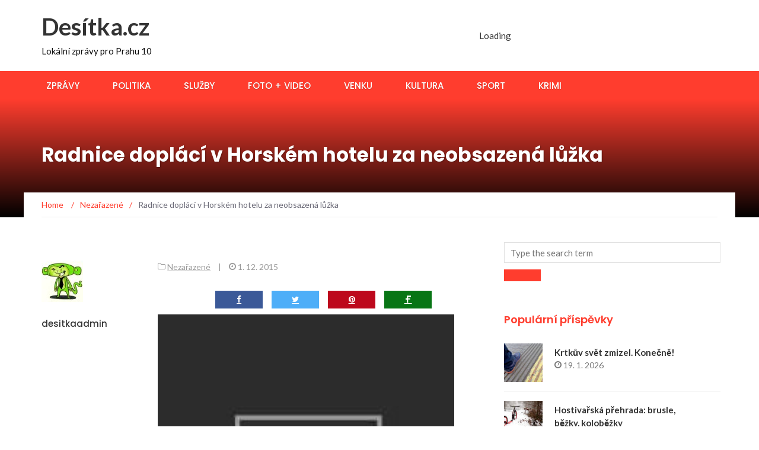

--- FILE ---
content_type: text/html; charset=UTF-8
request_url: https://desitka.cz/2015/12/01/radnice-doplaci-v-horskem-hotelu-za-neobsazena-luzka/
body_size: 18333
content:
<!DOCTYPE html>
<html lang="cs">
<head>
	<meta charset="UTF-8">
	<meta name="viewport" content="width=device-width, initial-scale=1">
	<link rel="profile" href="http://gmpg.org/xfn/11">
	<link rel="pingback" href="https://desitka.cz/xmlrpc.php">

	<title>Radnice doplácí v Horském hotelu za neobsazená lůžka &#8211; Desítka.cz</title>
<meta name='robots' content='max-image-preview:large' />
<link rel='dns-prefetch' href='//fonts.googleapis.com' />
<link rel='dns-prefetch' href='//www.googletagmanager.com' />
<link rel="alternate" type="application/rss+xml" title="Desítka.cz &raquo; RSS zdroj" href="https://desitka.cz/feed/" />
<link rel="alternate" type="application/rss+xml" title="Desítka.cz &raquo; RSS komentářů" href="https://desitka.cz/comments/feed/" />
<link rel="alternate" type="text/calendar" title="Desítka.cz &raquo; iCal zdroj" href="https://desitka.cz/events/?ical=1" />
<link rel="alternate" type="application/rss+xml" title="Desítka.cz &raquo; RSS komentářů pro Radnice doplácí v Horském hotelu za neobsazená lůžka" href="https://desitka.cz/2015/12/01/radnice-doplaci-v-horskem-hotelu-za-neobsazena-luzka/feed/" />
<link rel="alternate" title="oEmbed (JSON)" type="application/json+oembed" href="https://desitka.cz/wp-json/oembed/1.0/embed?url=https%3A%2F%2Fdesitka.cz%2F2015%2F12%2F01%2Fradnice-doplaci-v-horskem-hotelu-za-neobsazena-luzka%2F" />
<link rel="alternate" title="oEmbed (XML)" type="text/xml+oembed" href="https://desitka.cz/wp-json/oembed/1.0/embed?url=https%3A%2F%2Fdesitka.cz%2F2015%2F12%2F01%2Fradnice-doplaci-v-horskem-hotelu-za-neobsazena-luzka%2F&#038;format=xml" />
<style id='wp-img-auto-sizes-contain-inline-css' type='text/css'>
img:is([sizes=auto i],[sizes^="auto," i]){contain-intrinsic-size:3000px 1500px}
/*# sourceURL=wp-img-auto-sizes-contain-inline-css */
</style>
<style id='wp-emoji-styles-inline-css' type='text/css'>

	img.wp-smiley, img.emoji {
		display: inline !important;
		border: none !important;
		box-shadow: none !important;
		height: 1em !important;
		width: 1em !important;
		margin: 0 0.07em !important;
		vertical-align: -0.1em !important;
		background: none !important;
		padding: 0 !important;
	}
/*# sourceURL=wp-emoji-styles-inline-css */
</style>
<link rel='stylesheet' id='wp-block-library-css' href='https://desitka.cz/wp-includes/css/dist/block-library/style.min.css?ver=36a23a996ce1dc504d2b2109a2731a76' type='text/css' media='all' />
<style id='wp-block-paragraph-inline-css' type='text/css'>
.is-small-text{font-size:.875em}.is-regular-text{font-size:1em}.is-large-text{font-size:2.25em}.is-larger-text{font-size:3em}.has-drop-cap:not(:focus):first-letter{float:left;font-size:8.4em;font-style:normal;font-weight:100;line-height:.68;margin:.05em .1em 0 0;text-transform:uppercase}body.rtl .has-drop-cap:not(:focus):first-letter{float:none;margin-left:.1em}p.has-drop-cap.has-background{overflow:hidden}:root :where(p.has-background){padding:1.25em 2.375em}:where(p.has-text-color:not(.has-link-color)) a{color:inherit}p.has-text-align-left[style*="writing-mode:vertical-lr"],p.has-text-align-right[style*="writing-mode:vertical-rl"]{rotate:180deg}
/*# sourceURL=https://desitka.cz/wp-includes/blocks/paragraph/style.min.css */
</style>
<style id='global-styles-inline-css' type='text/css'>
:root{--wp--preset--aspect-ratio--square: 1;--wp--preset--aspect-ratio--4-3: 4/3;--wp--preset--aspect-ratio--3-4: 3/4;--wp--preset--aspect-ratio--3-2: 3/2;--wp--preset--aspect-ratio--2-3: 2/3;--wp--preset--aspect-ratio--16-9: 16/9;--wp--preset--aspect-ratio--9-16: 9/16;--wp--preset--color--black: #000000;--wp--preset--color--cyan-bluish-gray: #abb8c3;--wp--preset--color--white: #ffffff;--wp--preset--color--pale-pink: #f78da7;--wp--preset--color--vivid-red: #cf2e2e;--wp--preset--color--luminous-vivid-orange: #ff6900;--wp--preset--color--luminous-vivid-amber: #fcb900;--wp--preset--color--light-green-cyan: #7bdcb5;--wp--preset--color--vivid-green-cyan: #00d084;--wp--preset--color--pale-cyan-blue: #8ed1fc;--wp--preset--color--vivid-cyan-blue: #0693e3;--wp--preset--color--vivid-purple: #9b51e0;--wp--preset--gradient--vivid-cyan-blue-to-vivid-purple: linear-gradient(135deg,rgb(6,147,227) 0%,rgb(155,81,224) 100%);--wp--preset--gradient--light-green-cyan-to-vivid-green-cyan: linear-gradient(135deg,rgb(122,220,180) 0%,rgb(0,208,130) 100%);--wp--preset--gradient--luminous-vivid-amber-to-luminous-vivid-orange: linear-gradient(135deg,rgb(252,185,0) 0%,rgb(255,105,0) 100%);--wp--preset--gradient--luminous-vivid-orange-to-vivid-red: linear-gradient(135deg,rgb(255,105,0) 0%,rgb(207,46,46) 100%);--wp--preset--gradient--very-light-gray-to-cyan-bluish-gray: linear-gradient(135deg,rgb(238,238,238) 0%,rgb(169,184,195) 100%);--wp--preset--gradient--cool-to-warm-spectrum: linear-gradient(135deg,rgb(74,234,220) 0%,rgb(151,120,209) 20%,rgb(207,42,186) 40%,rgb(238,44,130) 60%,rgb(251,105,98) 80%,rgb(254,248,76) 100%);--wp--preset--gradient--blush-light-purple: linear-gradient(135deg,rgb(255,206,236) 0%,rgb(152,150,240) 100%);--wp--preset--gradient--blush-bordeaux: linear-gradient(135deg,rgb(254,205,165) 0%,rgb(254,45,45) 50%,rgb(107,0,62) 100%);--wp--preset--gradient--luminous-dusk: linear-gradient(135deg,rgb(255,203,112) 0%,rgb(199,81,192) 50%,rgb(65,88,208) 100%);--wp--preset--gradient--pale-ocean: linear-gradient(135deg,rgb(255,245,203) 0%,rgb(182,227,212) 50%,rgb(51,167,181) 100%);--wp--preset--gradient--electric-grass: linear-gradient(135deg,rgb(202,248,128) 0%,rgb(113,206,126) 100%);--wp--preset--gradient--midnight: linear-gradient(135deg,rgb(2,3,129) 0%,rgb(40,116,252) 100%);--wp--preset--font-size--small: 13px;--wp--preset--font-size--medium: 20px;--wp--preset--font-size--large: 36px;--wp--preset--font-size--x-large: 42px;--wp--preset--spacing--20: 0.44rem;--wp--preset--spacing--30: 0.67rem;--wp--preset--spacing--40: 1rem;--wp--preset--spacing--50: 1.5rem;--wp--preset--spacing--60: 2.25rem;--wp--preset--spacing--70: 3.38rem;--wp--preset--spacing--80: 5.06rem;--wp--preset--shadow--natural: 6px 6px 9px rgba(0, 0, 0, 0.2);--wp--preset--shadow--deep: 12px 12px 50px rgba(0, 0, 0, 0.4);--wp--preset--shadow--sharp: 6px 6px 0px rgba(0, 0, 0, 0.2);--wp--preset--shadow--outlined: 6px 6px 0px -3px rgb(255, 255, 255), 6px 6px rgb(0, 0, 0);--wp--preset--shadow--crisp: 6px 6px 0px rgb(0, 0, 0);}:where(.is-layout-flex){gap: 0.5em;}:where(.is-layout-grid){gap: 0.5em;}body .is-layout-flex{display: flex;}.is-layout-flex{flex-wrap: wrap;align-items: center;}.is-layout-flex > :is(*, div){margin: 0;}body .is-layout-grid{display: grid;}.is-layout-grid > :is(*, div){margin: 0;}:where(.wp-block-columns.is-layout-flex){gap: 2em;}:where(.wp-block-columns.is-layout-grid){gap: 2em;}:where(.wp-block-post-template.is-layout-flex){gap: 1.25em;}:where(.wp-block-post-template.is-layout-grid){gap: 1.25em;}.has-black-color{color: var(--wp--preset--color--black) !important;}.has-cyan-bluish-gray-color{color: var(--wp--preset--color--cyan-bluish-gray) !important;}.has-white-color{color: var(--wp--preset--color--white) !important;}.has-pale-pink-color{color: var(--wp--preset--color--pale-pink) !important;}.has-vivid-red-color{color: var(--wp--preset--color--vivid-red) !important;}.has-luminous-vivid-orange-color{color: var(--wp--preset--color--luminous-vivid-orange) !important;}.has-luminous-vivid-amber-color{color: var(--wp--preset--color--luminous-vivid-amber) !important;}.has-light-green-cyan-color{color: var(--wp--preset--color--light-green-cyan) !important;}.has-vivid-green-cyan-color{color: var(--wp--preset--color--vivid-green-cyan) !important;}.has-pale-cyan-blue-color{color: var(--wp--preset--color--pale-cyan-blue) !important;}.has-vivid-cyan-blue-color{color: var(--wp--preset--color--vivid-cyan-blue) !important;}.has-vivid-purple-color{color: var(--wp--preset--color--vivid-purple) !important;}.has-black-background-color{background-color: var(--wp--preset--color--black) !important;}.has-cyan-bluish-gray-background-color{background-color: var(--wp--preset--color--cyan-bluish-gray) !important;}.has-white-background-color{background-color: var(--wp--preset--color--white) !important;}.has-pale-pink-background-color{background-color: var(--wp--preset--color--pale-pink) !important;}.has-vivid-red-background-color{background-color: var(--wp--preset--color--vivid-red) !important;}.has-luminous-vivid-orange-background-color{background-color: var(--wp--preset--color--luminous-vivid-orange) !important;}.has-luminous-vivid-amber-background-color{background-color: var(--wp--preset--color--luminous-vivid-amber) !important;}.has-light-green-cyan-background-color{background-color: var(--wp--preset--color--light-green-cyan) !important;}.has-vivid-green-cyan-background-color{background-color: var(--wp--preset--color--vivid-green-cyan) !important;}.has-pale-cyan-blue-background-color{background-color: var(--wp--preset--color--pale-cyan-blue) !important;}.has-vivid-cyan-blue-background-color{background-color: var(--wp--preset--color--vivid-cyan-blue) !important;}.has-vivid-purple-background-color{background-color: var(--wp--preset--color--vivid-purple) !important;}.has-black-border-color{border-color: var(--wp--preset--color--black) !important;}.has-cyan-bluish-gray-border-color{border-color: var(--wp--preset--color--cyan-bluish-gray) !important;}.has-white-border-color{border-color: var(--wp--preset--color--white) !important;}.has-pale-pink-border-color{border-color: var(--wp--preset--color--pale-pink) !important;}.has-vivid-red-border-color{border-color: var(--wp--preset--color--vivid-red) !important;}.has-luminous-vivid-orange-border-color{border-color: var(--wp--preset--color--luminous-vivid-orange) !important;}.has-luminous-vivid-amber-border-color{border-color: var(--wp--preset--color--luminous-vivid-amber) !important;}.has-light-green-cyan-border-color{border-color: var(--wp--preset--color--light-green-cyan) !important;}.has-vivid-green-cyan-border-color{border-color: var(--wp--preset--color--vivid-green-cyan) !important;}.has-pale-cyan-blue-border-color{border-color: var(--wp--preset--color--pale-cyan-blue) !important;}.has-vivid-cyan-blue-border-color{border-color: var(--wp--preset--color--vivid-cyan-blue) !important;}.has-vivid-purple-border-color{border-color: var(--wp--preset--color--vivid-purple) !important;}.has-vivid-cyan-blue-to-vivid-purple-gradient-background{background: var(--wp--preset--gradient--vivid-cyan-blue-to-vivid-purple) !important;}.has-light-green-cyan-to-vivid-green-cyan-gradient-background{background: var(--wp--preset--gradient--light-green-cyan-to-vivid-green-cyan) !important;}.has-luminous-vivid-amber-to-luminous-vivid-orange-gradient-background{background: var(--wp--preset--gradient--luminous-vivid-amber-to-luminous-vivid-orange) !important;}.has-luminous-vivid-orange-to-vivid-red-gradient-background{background: var(--wp--preset--gradient--luminous-vivid-orange-to-vivid-red) !important;}.has-very-light-gray-to-cyan-bluish-gray-gradient-background{background: var(--wp--preset--gradient--very-light-gray-to-cyan-bluish-gray) !important;}.has-cool-to-warm-spectrum-gradient-background{background: var(--wp--preset--gradient--cool-to-warm-spectrum) !important;}.has-blush-light-purple-gradient-background{background: var(--wp--preset--gradient--blush-light-purple) !important;}.has-blush-bordeaux-gradient-background{background: var(--wp--preset--gradient--blush-bordeaux) !important;}.has-luminous-dusk-gradient-background{background: var(--wp--preset--gradient--luminous-dusk) !important;}.has-pale-ocean-gradient-background{background: var(--wp--preset--gradient--pale-ocean) !important;}.has-electric-grass-gradient-background{background: var(--wp--preset--gradient--electric-grass) !important;}.has-midnight-gradient-background{background: var(--wp--preset--gradient--midnight) !important;}.has-small-font-size{font-size: var(--wp--preset--font-size--small) !important;}.has-medium-font-size{font-size: var(--wp--preset--font-size--medium) !important;}.has-large-font-size{font-size: var(--wp--preset--font-size--large) !important;}.has-x-large-font-size{font-size: var(--wp--preset--font-size--x-large) !important;}
/*# sourceURL=global-styles-inline-css */
</style>

<style id='classic-theme-styles-inline-css' type='text/css'>
/*! This file is auto-generated */
.wp-block-button__link{color:#fff;background-color:#32373c;border-radius:9999px;box-shadow:none;text-decoration:none;padding:calc(.667em + 2px) calc(1.333em + 2px);font-size:1.125em}.wp-block-file__button{background:#32373c;color:#fff;text-decoration:none}
/*# sourceURL=/wp-includes/css/classic-themes.min.css */
</style>
<link rel='stylesheet' id='better-recent-comments-css' href='https://desitka.cz/wp-content/plugins/better-recent-comments/assets/css/better-recent-comments.min.css?ver=36a23a996ce1dc504d2b2109a2731a76' type='text/css' media='all' />
<link rel='stylesheet' id='kiwi-icomoon-css' href='https://desitka.cz/wp-content/plugins/kiwi-social-share/assets/vendors/icomoon/style.css?ver=2.1.8' type='text/css' media='all' />
<link rel='stylesheet' id='weather-atlas-public-css' href='https://desitka.cz/wp-content/plugins/weather-atlas/public/css/weather-atlas-public.min.css?ver=3.0.4' type='text/css' media='all' />
<link rel='stylesheet' id='weather-icons-css' href='https://desitka.cz/wp-content/plugins/weather-atlas/public/font/weather-icons/weather-icons.min.css?ver=3.0.4' type='text/css' media='all' />
<link rel='stylesheet' id='wpb-google-fonts-css' href='//fonts.googleapis.com/css?family=Open+Sans&#038;ver=36a23a996ce1dc504d2b2109a2731a76' type='text/css' media='all' />
<link rel='stylesheet' id='newsmag-fonts-css' href='//fonts.googleapis.com/css?family=Lato%3A100%2C300%2C400%2C700%2C900%7CPoppins%3A400%2C500%2C600%2C700&#038;ver=2.4.4' type='text/css' media='all' />
<link rel='stylesheet' id='newsmag-icon-css' href='https://desitka.cz/wp-content/themes/newsmag/assets/vendors/newsmag-icon/style.min.css?ver=36a23a996ce1dc504d2b2109a2731a76' type='text/css' media='all' />
<link rel='stylesheet' id='bootstrap-css' href='https://desitka.cz/wp-content/themes/newsmag/assets/vendors/bootstrap/bootstrap.min.css?ver=36a23a996ce1dc504d2b2109a2731a76' type='text/css' media='all' />
<link rel='stylesheet' id='bootstrap-theme-css' href='https://desitka.cz/wp-content/themes/newsmag/assets/vendors/bootstrap/bootstrap-theme.min.css?ver=36a23a996ce1dc504d2b2109a2731a76' type='text/css' media='all' />
<link rel='stylesheet' id='newsmag-style-css' href='https://desitka.cz/wp-content/themes/newsmag/style.css?ver=36a23a996ce1dc504d2b2109a2731a76' type='text/css' media='all' />
<link rel='stylesheet' id='newsmag-stylesheet-css' href='https://desitka.cz/wp-content/themes/newsmag/assets/css/style.css?ver=2.4.4' type='text/css' media='all' />
<style id='newsmag-stylesheet-inline-css' type='text/css'>


/*# sourceURL=newsmag-stylesheet-inline-css */
</style>
<link rel='stylesheet' id='owlCarousel-css' href='https://desitka.cz/wp-content/themes/newsmag/assets/vendors/owl-carousel/owl.carousel.min.css?ver=36a23a996ce1dc504d2b2109a2731a76' type='text/css' media='all' />
<link rel='stylesheet' id='owlCarousel-themes-css' href='https://desitka.cz/wp-content/themes/newsmag/assets/vendors/owl-carousel/owl.theme.default.css?ver=36a23a996ce1dc504d2b2109a2731a76' type='text/css' media='all' />
<link rel='stylesheet' id='newsmag-preloader-css' href='https://desitka.cz/wp-content/themes/newsmag/assets/vendors/preloader/preloader.css?ver=36a23a996ce1dc504d2b2109a2731a76' type='text/css' media='all' />
<style id='newsmag-preloader-inline-css' type='text/css'>
.loader {
				border-top:1px solid #97deff;
				border-right:1px solid #97deff;
				border-bottom:1px solid #97deff;
				border-left:1px solid #337ab7;
			}
/*# sourceURL=newsmag-preloader-inline-css */
</style>
<link rel='stylesheet' id='plyr-css' href='https://desitka.cz/wp-content/themes/newsmag/assets/vendors/plyr/plyr.css?ver=36a23a996ce1dc504d2b2109a2731a76' type='text/css' media='all' />
<link rel='stylesheet' id='slb_core-css' href='https://desitka.cz/wp-content/plugins/simple-lightbox/client/css/app.css?ver=2.9.4' type='text/css' media='all' />
<script type="text/javascript" src="https://desitka.cz/wp-includes/js/jquery/jquery.min.js?ver=3.7.1" id="jquery-core-js"></script>
<script type="text/javascript" src="https://desitka.cz/wp-includes/js/jquery/jquery-migrate.min.js?ver=3.4.1" id="jquery-migrate-js"></script>
<script type="text/javascript" src="https://desitka.cz/wp-content/plugins/digi-custom/custom-analytics.js?ver=36a23a996ce1dc504d2b2109a2731a76" id="digi-custom-js"></script>
<script type="text/javascript" src="https://desitka.cz/wp-content/themes/newsmag/assets/vendors/blazy/blazy.min.js?ver=1.9.1" id="jquery_lazy_load-js"></script>
<link rel="https://api.w.org/" href="https://desitka.cz/wp-json/" /><link rel="alternate" title="JSON" type="application/json" href="https://desitka.cz/wp-json/wp/v2/posts/557" /><link rel="EditURI" type="application/rsd+xml" title="RSD" href="https://desitka.cz/xmlrpc.php?rsd" />

<link rel="canonical" href="https://desitka.cz/2015/12/01/radnice-doplaci-v-horskem-hotelu-za-neobsazena-luzka/" />
<link rel='shortlink' href='https://desitka.cz/?p=557' />
<meta name="generator" content="Site Kit by Google 1.170.0" /><meta name="tec-api-version" content="v1"><meta name="tec-api-origin" content="https://desitka.cz"><link rel="alternate" href="https://desitka.cz/wp-json/tribe/events/v1/" /><link rel="icon" href="https://desitka.cz/wp-content/uploads/2025/07/cropped-desitka-2-1-32x32.png" sizes="32x32" />
<link rel="icon" href="https://desitka.cz/wp-content/uploads/2025/07/cropped-desitka-2-1-192x192.png" sizes="192x192" />
<link rel="apple-touch-icon" href="https://desitka.cz/wp-content/uploads/2025/07/cropped-desitka-2-1-180x180.png" />
<meta name="msapplication-TileImage" content="https://desitka.cz/wp-content/uploads/2025/07/cropped-desitka-2-1-270x270.png" />
		<style type="text/css" id="wp-custom-css">
			a {
    color: #ff3d2e;
}


.col-lg-1, .col-lg-10, .col-lg-11, .col-lg-12, .col-lg-2, .col-lg-3, .col-lg-4, .col-lg-5, .col-lg-6, .col-lg-7, .col-lg-8, .col-lg-9, .col-md-1, .col-md-10, .col-md-11, .col-md-12, .col-md-2, .col-md-3, .col-md-4, .col-md-5, .col-md-6, .col-md-7, .col-md-8, .col-md-9, .col-sm-1, .col-sm-10, .col-sm-11, .col-sm-12, .col-sm-2, .col-sm-3, .col-sm-4, .col-sm-5, .col-sm-7, .col-sm-8, .col-sm-9, .col-xs-1, .col-xs-10, .col-xs-11, .col-xs-12, .col-xs-2, .col-xs-3, .col-xs-4, .col-xs-5, .col-xs-6, .col-xs-7, .col-xs-8, .col-xs-9 {
    position: relative;
    min-height: 1px;
    padding-right: 10px;
    padding-left: 15px;
}

/* ZAROVNÁNÍ WIDGETŮ DO MŘÍŽKY BEZ MEZER */

.home .row {
  display: flex;
  flex-wrap: wrap;
  margin-left: -10px; /* kompenzace mezer mezi sloupci */
  margin-right: -10px;
}

.home .row > div {
  width: 33.333%; /* 3 sloupce */
  padding-left: 10px;
  padding-right: 10px;
  box-sizing: border-box;
  margin-bottom: 20px; /* mezera mezi řádky */
}


#site-navigation .col-md-12 {width:100% !important;}		</style>
		<link rel='stylesheet' id='kiwi_social_sharing-frontend-css' href='https://desitka.cz/wp-content/plugins/kiwi-social-share/assets/css/frontend.min.css?ver=2.1.8' type='text/css' media='all' />
</head>

<body class="wp-singular post-template-default single single-post postid-557 single-format-standard wp-theme-newsmag tribe-no-js page-template-newsmag group-blog">
<!-- Page Loader -->
<div class="page-loader" data-effect="fade">
	<div class="loader"></div>
		<span class="loader-text">Načítání...</span>
</div>
<!-- End Page Loader --> 

<div id="page" class="site">

	
		<header id="masthead" class="site-header" role="banner">
		<div class="site-branding container ">
			<div class="row">
				<div class="col-md-4 header-logo">
																				<a class="site-title"
								href="https://desitka.cz"> Desítka.cz</a>
																						<p class="site-description" style="color:#0c0c0c">Lokální zprávy pro Prahu 10</p>
												</div>

													<div class="col-md-8 header-banner">
						<div class="newsmag-adsense">
	<ins class="adsbygoogle"
     style="display:inline-block;width:728px;height:90px"
     data-ad-client="ca-pub-5679046693336489"
     data-ad-slot="3347778910"></ins>	<p class="adsense__loading"><span>Loading</span></p>
</div>
					</div>
							</div>
		</div><!-- .site-branding -->
				<nav id="site-navigation" class="main-navigation "
			role="navigation">
			<div class="container">
				<div class="row">
					<div class="col-md-12">
												<button class="menu-toggle" aria-controls="primary-menu"
								aria-expanded="false"><span class="nmicon-bars"></span></button>
						<div class="menu-menu1-container"><ul id="primary-menu" class="menu nav-menu menu"><li id="menu-item-2196" class="menu-item menu-item-type-taxonomy menu-item-object-category menu-item-2196"><a href="https://desitka.cz/category/zpravy/">Zprávy</a></li>
<li id="menu-item-2192" class="menu-item menu-item-type-taxonomy menu-item-object-category menu-item-2192"><a href="https://desitka.cz/category/politika/">Politika</a></li>
<li id="menu-item-2193" class="menu-item menu-item-type-taxonomy menu-item-object-category menu-item-2193"><a href="https://desitka.cz/category/sluzby/">Služby</a></li>
<li id="menu-item-2189" class="menu-item menu-item-type-taxonomy menu-item-object-category menu-item-2189"><a href="https://desitka.cz/category/foto-video/">Foto + video</a></li>
<li id="menu-item-2195" class="menu-item menu-item-type-taxonomy menu-item-object-category menu-item-2195"><a href="https://desitka.cz/category/venku/">Venku</a></li>
<li id="menu-item-2191" class="menu-item menu-item-type-taxonomy menu-item-object-category menu-item-2191"><a href="https://desitka.cz/category/kultura/">Kultura</a></li>
<li id="menu-item-2194" class="menu-item menu-item-type-taxonomy menu-item-object-category menu-item-2194"><a href="https://desitka.cz/category/sport/">Sport</a></li>
<li id="menu-item-2190" class="menu-item menu-item-type-taxonomy menu-item-object-category menu-item-2190"><a href="https://desitka.cz/category/krimi/">Krimi</a></li>
</ul></div>											</div>
				</div>
			</div>
		</nav><!-- #site-navigation -->
			</header><!-- #masthead -->

	<div id="content" class="site-content">

	<div class="newsmag-custom-header " >
		<div class="container">
			<div class="row">
				<div class="col-xs-12">
					<h1 class="page-title">Radnice doplácí v Horském hotelu za neobsazená lůžka</h1>
				</div>
			</div>
		</div>
	</div>
	<div class="container newsmag-breadcrumbs-container">
		<div class="row newsmag-breadcrumbs-row">
			<div class="col-xs-12">
				<div class="newsmag-breadcrumbs"><span itemscope itemtype="http://data-vocabulary.org/Breadcrumb"><a itemprop="url" href="https://desitka.cz" ><span itemprop="title">Home </span></a></span><span class="newsmag-breadcrumb-sep">/</span><span itemscope itemtype="http://data-vocabulary.org/Breadcrumb"><a itemprop="url" href="https://desitka.cz/category/nezarazene/" ><span itemprop="title">Nezařazené</span></a></span><span class="newsmag-breadcrumb-sep">/</span><span class="breadcrumb-leaf">Radnice doplácí v Horském hotelu za neobsazená lůžka</span></div>			</div>
		</div>
	</div>
	<div class="container">
		<div class="row">
			
			
			<div id="primary"
				class="content-area col-lg-8 col-md-8 col-xs-12 newsmag-sidebar">
				<main id="main" class="site-main" role="main">
						<div class="row newsmag-margin-bottom  ">
		<div class="col-md-12">
			<div class="newsmag-image">
							</div>
		</div>
	</div>
<div
		class="row newsmag-article-post ">
			<div class="col-md-3">
				<!-- Author description -->
	<div class="author-description p-author h-card vcard" itemscope="" itemtype="http://schema.org/Person">

		<!-- Avatar -->
		<img alt='' src='https://secure.gravatar.com/avatar/66e6116555d47697bb66e49a0a3df8310e62963f926fd4cc0916ab42999840a5?s=70&#038;d=initials&#038;r=g&#038;initials=de' srcset='https://secure.gravatar.com/avatar/66e6116555d47697bb66e49a0a3df8310e62963f926fd4cc0916ab42999840a5?s=140&#038;d=initials&#038;r=g&#038;initials=de 2x' class='avatar avatar-70 photo' height='70' width='70' decoding='async'/>		<!-- .Avatar -->
		<!-- Short Description -->
		<h4 class="post-author p-name fn" rel="author"><a href="https://desitka.cz/author/admin/" title="Příspěvky od desitkaadmin" rel="author">desitkaadmin</a></h4>
				<!-- .Short Description -->
	</div>
	<!-- .Author description -->
		</div>
		<div class="col-md-9">
		<article id="post-557" class="post-557 post type-post status-publish format-standard hentry category-nezarazene">
			<div class="entry-content">
				<div class="newsmag-post-meta">
					<span class="nmicon-folder-o"></span> <a href="https://desitka.cz/category/nezarazene/" rel="category tag">Nezařazené</a> <span class="sep">|</span> <span
							class="nmicon-clock-o"></span> <div class="newsmag-date">1. 12. 2015</div>				</div><!-- .entry-meta -->
				<ul class="kiwi-article-bar rect kiwi-article-bar-center "><li><a data-class="popup" data-network="facebook" class="kiwi-nw-facebook" href="https://www.facebook.com/sharer.php?u=https%3A%2F%2Fdesitka.cz%2F2015%2F12%2F01%2Fradnice-doplaci-v-horskem-hotelu-za-neobsazena-luzka%2F" target="_blank" rel="nofollow"><span class="kicon-facebook"></span> </a></li><li><a data-class="popup" data-network="twitter" class="kiwi-nw-twitter" href="https://twitter.com/intent/tweet?text=Radnice%20doplácí%20v%20Horském%20hotelu%20za%20neobsazená%20lůžka&#038;url=https%3A%2F%2Fdesitka.cz%2F2015%2F12%2F01%2Fradnice-doplaci-v-horskem-hotelu-za-neobsazena-luzka%2F" target="_blank" rel="nofollow"><span class="kicon-twitter"></span> </a></li><li><a data-class="popup" data-network="pinterest" class="kiwi-nw-pinterest" href="https://pinterest.com/pin/create/button/?url=https%3A%2F%2Fdesitka.cz%2F2015%2F12%2F01%2Fradnice-doplaci-v-horskem-hotelu-za-neobsazena-luzka%2F&#038;description=Horsk%C3%BD+hotel+na+%C4%8Cern%C3%A9+ho%C5%99e%3A+jak+podojit+%C5%A1koly+v%C2%A0p%C5%99%C3%ADrod%C4%9B%3F+FOTO%3A+Petr+Vilgus%C2%A0%E2%80%93+Wikimedia+Horsk%C3%BD+hotel+na+%C4%8Cern%C3%A9+ho%C5%99e+koupila+a+opravila+Praha+10%C2%A0ze+devades%C3%A1t+milion%C5%AF+korun.+Je+v%C2%A0n%C4%9Bm+111%C2%A0postel%C3%AD.+D%C5%AFvodem%2C" target="_blank" rel="nofollow"><span class="kicon-pinterest"></span> </a></li><li><a data-class="popup" data-network="fintel" class="kiwi-nw-fintel" href="https://fintel.io/share?url=https%3A%2F%2Fdesitka.cz%2F2015%2F12%2F01%2Fradnice-doplaci-v-horskem-hotelu-za-neobsazena-luzka%2F" target="_blank" rel="nofollow"><span class="kicon-fintel"></span></a></li></ul><div class="imgd" style="width: 510px;"><a href="/obrazky/budovy/skoly/krkonose-horskyhotelcernahora.jpg" title="Horský hotel na Černé hoře: jak podojit školy v přírodě? FOTO: Petr Vilgus - Wikimedia" rel="lightbox" data-slb-active="1" data-slb-asset="993697428" data-slb-internal="0" data-slb-group="557"><img fetchpriority="high" decoding="async" title="Horský hotel na Černé hoře: jak podojit školy v přírodě? FOTO: Petr Vilgus - Wikimedia" src="https://desitka.cz/wp-content/themes/newsmag/assets/images/picture_placeholder_list.jpg" data-src="/obrazky/budovy/skoly/krkonose-horskyhotelcernahora-nahled.jpg" alt="krkonose-horskyhotelcernahora-nahled" width="500" height="375" /><noscript><img decoding="async" title="Horský hotel na Černé hoře: jak podojit školy v přírodě? FOTO: Petr Vilgus - Wikimedia" src="/obrazky/budovy/skoly/krkonose-horskyhotelcernahora-nahled.jpg" alt="krkonose-horskyhotelcernahora-nahled" width="500" height="375" /></noscript></a></p>
<p class="popisekpodobr">Horský hotel na Černé hoře: jak podojit školy v přírodě? FOTO: Petr Vilgus – Wikimedia</p>
</div>
<p>Horský hotel na Černé hoře koupila a opravila Praha 10 ze devadesát milionů korun. Je v něm 111 postelí. Důvodem, který radnice svým občanům vždycky říkala, byly levné školy v přírodě a pobyty seniorů. Jenže všechno je jinak. Hotel je za korunu denně pronajatý Robertu Zemánkovi, neboli jeho firmě Gastro servis Zemánek. Ten má smlouvu s městskou částí takovou, že mu radnice posílá školy v přírodě a ještě k tomu platí za každé neobsazené lůžko 200 korun denně.</p>
<p><!-- by Texy2! --></p>
<div class="perex"><em>Na tento ekonomický nesmysl včera <a href="http://zpravy.aktualne.cz/kup-hotel-pro-deti-prodelame-praha-10-plati-za-skoly-v-priro/r~2663afc0975511e5928a002590604f2e/">poukázal deník Aktuálně</a>.</em></div>
<div class="perex"> </div>
<div class="perex">Pokud byste hledali Horský hotel na mapách Google, byla by vaše práce marná. Najdete ho tam pouze pod názvem Gastro servis Zemánek.</div>
<div class="perex"> </div>
<h2 class="perex">Tak by chtěl podnikat každý</h2>
<p>Na jedno dítě a den radnice Prahy 10 (ANO, ČSSD, ODS, KSČM, SZ) přispívá částkou 518 korun. Zbytek doplácejí rodiče. Neobsazená lůžka dotuje radnice navíc 200 korunami. Běžná cena v komerčních objektech se pro školy v přírodě pohybuje okolo čtyř set korun a ještě k tomu jejich provozovatelé ubytovávají pedagogický doprovod zdarma.</p>
<p>Městská část po investici do Horského hotelu zůstala při chuti. Obecní akciová společnost Praha 10 – Rekreace přikoupila sousední chatu Sport a dala do ní dalších dvacet milionů korun z peněz občanů Prahy 10.</p>
<h2>Kmotři na radnici</h2>
<p>Smlouvy o provozování Horského hotelu mají klasický kmotrovský rodokmen.</p>
<p>Městská část vypsala v roce 2008 (za starosty <a title="Vladislav Lipovský starosta" href="https://desitka.cz/text-byvaly-starosta-lipovsky-ods-padl-kvuli-financnim-machinacim/">Vladislava Lipovského</a> z ODS) soutěž na provozování hotelu na jeden rok. Jako jediný účastník se přihlásila firma Gastro servis Zemánek, která vznikla teprve po vypsání soutěže.</p>
<p>V roce 2009 (za starosty <a title="Milan Richter starosta Praha 10" href="https://desitka.cz/text-dalsi-prachy-v-prachu-nechal-nam-je-sebrat-starosta-milan-richter-a-jeho-radni/">Milana Richtera</a> z ODS) vypsala městská část novou soutěž na dobu neurčitou. V té měla podmínku, že zájemce musí mít zkušenost s provozováním zařízení pro dětskou rekreaci. A to díky předchozí zakázce Zemánkova firma splnila. Jako jediný účastník soutěže zakázku vyhrála.</p>
<p>V roce 2014 (za starostky <a title="Radmila Kleslová a její peníze" href="https://desitka.cz/text-kde-vsude-doji-kleslova-penize/">Radmily Kleslové</a> z ANO) obecní společnost <a title="Obchodní rejstřík a obecní akciové společnosti Praha 10 " href="https://desitka.cz/text-ano-starostka-radmila-kleslova-taji-co-dela-s-vasimi-penezi/">Praha 10 – Rekreace</a> měsíc po volbách a týden před jednáním nového zastupitelstva smlouvu o provozování Horského hotelu změnila. Dodatek říká, že tříměsíční výpovědní doba se mění na nevypověditelný nájem až do konce roku 2019.</p>
<p><strong>Trestní oznámení TOP 09:</strong> <a title="Horský hotel - zastupitelé Prahy 10 bydlí zadarmo" href="https://desitka.cz/text-trestni-oznameni-zastupitele-bydli-v-jansky-laznich-zadarmo/">Někteří zastupitelé bydlí zadarmo</a></p>
<p><strong>Trestní oznámení VLASTA:</strong> <a title="Horský hotel - rekonstrukce" href="https://desitka.cz/text-vlasta-a-fondem-proti-korupci-podaly-trestni-oznameni/">Rekonstrukce nebyla udělaná</a> </p>
<div class="text-druhy">
<div id="heurekaIframeHeader"><a href="http://dekorativni-kosmetika.heureka.cz/#c6058:50" target="_blank" rel="noopener noreferrer">Top Dekorativní kosmetika</a></div>
<div class="video">
		<iframe loading="lazy" src="http://www.heureka.cz/direct/bannery/?&amp;cid=1620:50:6058" width="400" height="170"></iframe>
	</div>
<p><strong>HISTORIE:</strong> <a title="Horydoly.cz: Horský hotel a Sokolská bouda na Černé hoře" href="http://www.horydoly.cz/turiste/volska-louka-horsky-hotel-a-sokolska-bouda.html">Volská louka, Horský hotel a Sokolská bouda</a></p>
<div class="video">
		<iframe loading="lazy" src="https://maps.google.com/maps/ms?ie=UTF8&amp;hl=cs&amp;oe=UTF8&amp;msa=0&amp;msid=209225289367270460828.00048cc93812cde654203&amp;num=200&amp;start=522&amp;t=m&amp;ll=50.686453,15.68985&amp;spn=0.217517,0.342636&amp;z=11&amp;output=embed" width="500" height="500"></iframe>
	</div>
</div>
				<div class="newsmag-next-prev row">
					<div class="col-md-6 text-left">
						<div class="wrapper"><span class="nmicon-angle-left"></span> <a href="https://desitka.cz/2015/11/30/video-hostivarsky-cyklokros/" rel="prev">VIDEO Hostivařský cyklokros</a></div>					</div>
					<div class="col-md-6 text-right">
						<div class="wrapper"><a href="https://desitka.cz/2015/12/02/jana-klimkova-prevzala-ordinaci-na-poliklinice-ukrajinska/" rel="next">Jana Klimková převzala ordinaci na poliklinice Ukrajinská</a> <span class="nmicon-angle-right"></span></div>					</div>
				</div>
			</div>
		</article><!-- #post-## -->
	</div>
</div>
<div class="row newsmag-article-post-footer">
	<div class="col-md-12">
				
	</div>
</div>


<div id="comments" class="comments-area">
		<div id="respond" class="comment-respond">
		<h3 id="reply-title" class="comment-reply-title">Napsat komentář <small><a rel="nofollow" id="cancel-comment-reply-link" href="/2015/12/01/radnice-doplaci-v-horskem-hotelu-za-neobsazena-luzka/#respond" style="display:none;">Zrušit odpověď na komentář</a></small></h3><form action="https://desitka.cz/wp-comments-post.php" method="post" id="commentform" class="comment-form"><p class="comment-notes"><span id="email-notes">Vaše e-mailová adresa nebude zveřejněna.</span> <span class="required-field-message">Vyžadované informace jsou označeny <span class="required">*</span></span></p><p class="comment-form-comment"><label for="comment">Komentář <span class="required">*</span></label> <textarea id="comment" name="comment" cols="45" rows="8" maxlength="65525" required></textarea></p><p class="comment-form-author"><label for="author">Jméno <span class="required">*</span></label> <input id="author" name="author" type="text" value="" size="30" maxlength="245" autocomplete="name" required /></p>
<p class="comment-form-email"><label for="email">E-mail <span class="required">*</span></label> <input id="email" name="email" type="email" value="" size="30" maxlength="100" aria-describedby="email-notes" autocomplete="email" required /></p>
<p class="comment-form-url"><label for="url">Webová stránka</label> <input id="url" name="url" type="url" value="" size="30" maxlength="200" autocomplete="url" /></p>
<p class="comment-form-cookies-consent"><input id="wp-comment-cookies-consent" name="wp-comment-cookies-consent" type="checkbox" value="yes" /> <label for="wp-comment-cookies-consent">Uložit do prohlížeče jméno, e-mail a webovou stránku pro budoucí komentáře.</label></p>
<p class="aiowps-captcha hide-when-displaying-tfa-input"><label for="aiowps-captcha-answer-69708464aeced">Please enter an answer in digits:</label><div class="aiowps-captcha-equation hide-when-displaying-tfa-input"><strong>two &#215; 4 = <input type="hidden" name="aiowps-captcha-string-info" class="aiowps-captcha-string-info" value="7pkn5gtat3" /><input type="hidden" name="aiowps-captcha-temp-string" class="aiowps-captcha-temp-string" value="1768981604" /><input type="text" size="2" id="aiowps-captcha-answer-69708464aeced" class="aiowps-captcha-answer" name="aiowps-captcha-answer" value="" autocomplete="off" /></strong></div></p><p class="form-submit"><input name="submit" type="submit" id="submit" class="submit" value="Odeslat komentář" /> <input type='hidden' name='comment_post_ID' value='557' id='comment_post_ID' />
<input type='hidden' name='comment_parent' id='comment_parent' value='0' />
</p><p style="display: none;"><input type="hidden" id="akismet_comment_nonce" name="akismet_comment_nonce" value="cb78bc4cd8" /></p><p style="display: none !important;" class="akismet-fields-container" data-prefix="ak_"><label>&#916;<textarea name="ak_hp_textarea" cols="45" rows="8" maxlength="100"></textarea></label><input type="hidden" id="ak_js_1" name="ak_js" value="215"/><script>document.getElementById( "ak_js_1" ).setAttribute( "value", ( new Date() ).getTime() );</script></p></form>	</div><!-- #respond -->
	
</div><!-- #comments -->

				</main><!-- #main -->
			</div><!-- #primary -->
							
<aside id="secondary" class=" widget-area col-lg-4 col-md-4 col-sm-4 newsmag-sidebar hidden-xs" role="complementary">
	<div class="newsmag-blog-sidebar"> 
		<div id="search-2" class="widget widget_search"><form role="search" method="get" id="searchform_topbar" action="https://desitka.cz/">
	<label><span class="screen-reader-text">Search for:</span>
		<input class="search-field-top-bar " id="search-field-top-bar" placeholder="Type the search term" value="" name="s" type="search">
	</label>
	<button id="search-top-bar-submit" type="button" class="search-top-bar-submit "><span class="first-bar"></span><span class="second-bar"></span></button>
</form>
</div>			<div id="newsmag-popular-posts-widget-3" class="widget popular-posts">			<h3>Populární příspěvky</h3>
			<ul class="posts-list">
									<li>
						<a class="newsmag-image" href="https://desitka.cz/2026/01/19/krtkuv-svet-zmizel-konecne/">
							<img width="65" height="65" src="https://desitka.cz/wp-content/uploads/2024/04/a2024-02-19-07.34.42-65x65.jpg" class="attachment-newsmag-recent-post-list-image size-newsmag-recent-post-list-image wp-post-image" alt="Xero boty" />						</a>
						<div class="content">

							<a href="https://desitka.cz/2026/01/19/krtkuv-svet-zmizel-konecne/" title="Krtkův svět zmizel. Konečně!">
								Krtkův svět zmizel. Konečně!								</a>
							<div class="meta">
								<span class="nmicon-clock-o"></span> 19. 1. 2026							</div>
						</div>

					</li>
									<li>
						<a class="newsmag-image" href="https://desitka.cz/2026/01/15/hostivarska-prehrada-brusle-bezky-kolobezky/">
							<img width="65" height="65" src="https://desitka.cz/wp-content/uploads/2026/01/c4-65x65.jpg" class="attachment-newsmag-recent-post-list-image size-newsmag-recent-post-list-image wp-post-image" alt="koloběžka" />						</a>
						<div class="content">

							<a href="https://desitka.cz/2026/01/15/hostivarska-prehrada-brusle-bezky-kolobezky/" title="Hostivařská přehrada: brusle, běžky, koloběžky">
								Hostivařská přehrada: brusle, běžky, koloběžky								</a>
							<div class="meta">
								<span class="nmicon-clock-o"></span> 15. 1. 2026							</div>
						</div>

					</li>
									<li>
						<a class="newsmag-image" href="https://desitka.cz/2026/01/10/uhorel-v-nepojizdnem-aute-na-parkovisti-v-petrovicich/">
							<img width="65" height="65" src="https://desitka.cz/wp-content/uploads/2022/01/IMG_20220801_174546-65x65.jpg" class="attachment-newsmag-recent-post-list-image size-newsmag-recent-post-list-image wp-post-image" alt="jez Petrovice Botič" />						</a>
						<div class="content">

							<a href="https://desitka.cz/2026/01/10/uhorel-v-nepojizdnem-aute-na-parkovisti-v-petrovicich/" title="Uhořel v nepojízdném autě na parkovišti v Petrovicích">
								Uhořel v nepojízdném autě na parkovišti v Petrovicích								</a>
							<div class="meta">
								<span class="nmicon-clock-o"></span> 10. 1. 2026							</div>
						</div>

					</li>
									<li>
						<a class="newsmag-image" href="https://desitka.cz/2018/10/04/cabrnochova-s-novakem-bojuji-proti-svym-rodnym-stranam/">
							<img width="65" height="65" src="https://desitka.cz/wp-content/uploads/2018/08/Ivana_Cabrnochová-65x65.jpg" class="blazy attachment-newsmag-recent-post-list-image size-newsmag-recent-post-list-image wp-post-image" alt="Ivana Cabrnochová" data-src="https://desitka.cz/wp-content/uploads/2018/08/Ivana_Cabrnochová-65x65.jpg" data-srcset="https://desitka.cz/wp-content/uploads/2018/08/Ivana_Cabrnochová-65x65.jpg 65w, https://desitka.cz/wp-content/uploads/2018/08/Ivana_Cabrnochová-150x150.jpg 150w" sizes="auto, (max-width: 65px) 100vw, 65px" /><noscript><img width="65" height="65" src="https://desitka.cz/wp-content/uploads/2018/08/Ivana_Cabrnochová-65x65.jpg" class="attachment-newsmag-recent-post-list-image size-newsmag-recent-post-list-image wp-post-image" alt="Ivana Cabrnochová" srcset="https://desitka.cz/wp-content/uploads/2018/08/Ivana_Cabrnochová-65x65.jpg 65w, https://desitka.cz/wp-content/uploads/2018/08/Ivana_Cabrnochová-150x150.jpg 150w" sizes="auto, (max-width: 65px) 100vw, 65px" /></noscript>						</a>
						<div class="content">

							<a href="https://desitka.cz/2018/10/04/cabrnochova-s-novakem-bojuji-proti-svym-rodnym-stranam/" title="Cabrnochová s Novákem bojují proti svým rodným stranám">
								Cabrnochová s Novákem bojují proti svým rodným stranám								</a>
							<div class="meta">
								<span class="nmicon-clock-o"></span> 4. 10. 2018							</div>
						</div>

					</li>
									<li>
						<a class="newsmag-image" href="https://desitka.cz/2015/12/21/v-praze-10-se-nemaka-ano-nemaka/">
							<img width="65" height="65" src="https://desitka.cz/wp-content/uploads/2018/10/kleslova-65x65.jpg" class="blazy attachment-newsmag-recent-post-list-image size-newsmag-recent-post-list-image wp-post-image" alt="Radmila Kleslová" data-src="https://desitka.cz/wp-content/uploads/2018/10/kleslova-65x65.jpg" data-srcset="https://desitka.cz/wp-content/uploads/2018/10/kleslova-65x65.jpg 65w, https://desitka.cz/wp-content/uploads/2018/10/kleslova-150x150.jpg 150w" sizes="auto, (max-width: 65px) 100vw, 65px" /><noscript><img width="65" height="65" src="https://desitka.cz/wp-content/uploads/2018/10/kleslova-65x65.jpg" class="attachment-newsmag-recent-post-list-image size-newsmag-recent-post-list-image wp-post-image" alt="Radmila Kleslová" srcset="https://desitka.cz/wp-content/uploads/2018/10/kleslova-65x65.jpg 65w, https://desitka.cz/wp-content/uploads/2018/10/kleslova-150x150.jpg 150w" sizes="auto, (max-width: 65px) 100vw, 65px" /></noscript>						</a>
						<div class="content">

							<a href="https://desitka.cz/2015/12/21/v-praze-10-se-nemaka-ano-nemaka/" title="V Praze 10 se nemaká. ANO nemaká">
								V Praze 10 se nemaká. ANO nemaká								</a>
							<div class="meta">
								<span class="nmicon-clock-o"></span> 21. 12. 2015							</div>
						</div>

					</li>
									<li>
						<a class="newsmag-image" href="https://desitka.cz/2016/09/12/wikipedie-prokoukla-ivanu-cabrnochovou/">
							<img width="65" height="65" src="https://desitka.cz/wp-content/uploads/2018/08/Ivana_Cabrnochová-65x65.jpg" class="blazy attachment-newsmag-recent-post-list-image size-newsmag-recent-post-list-image wp-post-image" alt="Ivana Cabrnochová" data-src="https://desitka.cz/wp-content/uploads/2018/08/Ivana_Cabrnochová-65x65.jpg" data-srcset="https://desitka.cz/wp-content/uploads/2018/08/Ivana_Cabrnochová-65x65.jpg 65w, https://desitka.cz/wp-content/uploads/2018/08/Ivana_Cabrnochová-150x150.jpg 150w" sizes="auto, (max-width: 65px) 100vw, 65px" /><noscript><img width="65" height="65" src="https://desitka.cz/wp-content/uploads/2018/08/Ivana_Cabrnochová-65x65.jpg" class="attachment-newsmag-recent-post-list-image size-newsmag-recent-post-list-image wp-post-image" alt="Ivana Cabrnochová" srcset="https://desitka.cz/wp-content/uploads/2018/08/Ivana_Cabrnochová-65x65.jpg 65w, https://desitka.cz/wp-content/uploads/2018/08/Ivana_Cabrnochová-150x150.jpg 150w" sizes="auto, (max-width: 65px) 100vw, 65px" /></noscript>						</a>
						<div class="content">

							<a href="https://desitka.cz/2016/09/12/wikipedie-prokoukla-ivanu-cabrnochovou/" title="Wikipedie prokoukla Ivanu Cabrnochovou">
								Wikipedie prokoukla Ivanu Cabrnochovou								</a>
							<div class="meta">
								<span class="nmicon-clock-o"></span> 12. 9. 2016							</div>
						</div>

					</li>
									<li>
						<a class="newsmag-image" href="https://desitka.cz/2017/07/11/nejcastejsi-dotazy-ke-kiteboardingu/">
							<img width="65" height="65" src="https://desitka.cz/wp-content/uploads/2017/07/kitesurfing-65x65.jpg" class="blazy attachment-newsmag-recent-post-list-image size-newsmag-recent-post-list-image wp-post-image" alt="" data-src="https://desitka.cz/wp-content/uploads/2017/07/kitesurfing-65x65.jpg" data-srcset="https://desitka.cz/wp-content/uploads/2017/07/kitesurfing-65x65.jpg 65w, https://desitka.cz/wp-content/uploads/2017/07/kitesurfing-150x150.jpg 150w" sizes="auto, (max-width: 65px) 100vw, 65px" /><noscript><img width="65" height="65" src="https://desitka.cz/wp-content/uploads/2017/07/kitesurfing-65x65.jpg" class="attachment-newsmag-recent-post-list-image size-newsmag-recent-post-list-image wp-post-image" alt="" srcset="https://desitka.cz/wp-content/uploads/2017/07/kitesurfing-65x65.jpg 65w, https://desitka.cz/wp-content/uploads/2017/07/kitesurfing-150x150.jpg 150w" sizes="auto, (max-width: 65px) 100vw, 65px" /></noscript>						</a>
						<div class="content">

							<a href="https://desitka.cz/2017/07/11/nejcastejsi-dotazy-ke-kiteboardingu/" title="Nejčastější dotazy ke kiteboardingu">
								Nejčastější dotazy ke kiteboardingu								</a>
							<div class="meta">
								<span class="nmicon-clock-o"></span> 11. 7. 2017							</div>
						</div>

					</li>
									<li>
						<a class="newsmag-image" href="https://desitka.cz/2017/07/07/kleslova-se-nestydi-chodit-mezi-lidi/">
							<img width="65" height="65" src="https://desitka.cz/wp-content/uploads/2018/10/kleslova-65x65.jpg" class="blazy attachment-newsmag-recent-post-list-image size-newsmag-recent-post-list-image wp-post-image" alt="Radmila Kleslová" data-src="https://desitka.cz/wp-content/uploads/2018/10/kleslova-65x65.jpg" data-srcset="https://desitka.cz/wp-content/uploads/2018/10/kleslova-65x65.jpg 65w, https://desitka.cz/wp-content/uploads/2018/10/kleslova-150x150.jpg 150w" sizes="auto, (max-width: 65px) 100vw, 65px" /><noscript><img width="65" height="65" src="https://desitka.cz/wp-content/uploads/2018/10/kleslova-65x65.jpg" class="attachment-newsmag-recent-post-list-image size-newsmag-recent-post-list-image wp-post-image" alt="Radmila Kleslová" srcset="https://desitka.cz/wp-content/uploads/2018/10/kleslova-65x65.jpg 65w, https://desitka.cz/wp-content/uploads/2018/10/kleslova-150x150.jpg 150w" sizes="auto, (max-width: 65px) 100vw, 65px" /></noscript>						</a>
						<div class="content">

							<a href="https://desitka.cz/2017/07/07/kleslova-se-nestydi-chodit-mezi-lidi/" title="Kleslová ve Varech se nestydí chodit mezi lidi">
								Kleslová ve Varech se nestydí chodit mezi lidi								</a>
							<div class="meta">
								<span class="nmicon-clock-o"></span> 7. 7. 2017							</div>
						</div>

					</li>
									<li>
						<a class="newsmag-image" href="https://desitka.cz/2014/02/11/kdyz-stavbu-radnice-ma-vest-telocvikarka-ivana-cabrnochova/">
							<img width="65" height="65" src="https://desitka.cz/wp-content/uploads/2020/01/hamrohnostroj2-65x65.jpg" class="blazy attachment-newsmag-recent-post-list-image size-newsmag-recent-post-list-image wp-post-image" alt="ohňostroj" data-src="https://desitka.cz/wp-content/uploads/2020/01/hamrohnostroj2-65x65.jpg" data-srcset="https://desitka.cz/wp-content/uploads/2020/01/hamrohnostroj2-65x65.jpg 65w, https://desitka.cz/wp-content/uploads/2020/01/hamrohnostroj2-150x150.jpg 150w" sizes="auto, (max-width: 65px) 100vw, 65px" /><noscript><img width="65" height="65" src="https://desitka.cz/wp-content/uploads/2020/01/hamrohnostroj2-65x65.jpg" class="attachment-newsmag-recent-post-list-image size-newsmag-recent-post-list-image wp-post-image" alt="ohňostroj" srcset="https://desitka.cz/wp-content/uploads/2020/01/hamrohnostroj2-65x65.jpg 65w, https://desitka.cz/wp-content/uploads/2020/01/hamrohnostroj2-150x150.jpg 150w" sizes="auto, (max-width: 65px) 100vw, 65px" /></noscript>						</a>
						<div class="content">

							<a href="https://desitka.cz/2014/02/11/kdyz-stavbu-radnice-ma-vest-telocvikarka-ivana-cabrnochova/" title="Když stavbu radnice má vést tělocvikářka Ivana Cabrnochová&#8230;">
								Když stavbu radnice má vést tělocvikářka Ivana Cabrnochová&#8230;								</a>
							<div class="meta">
								<span class="nmicon-clock-o"></span> 11. 2. 2014							</div>
						</div>

					</li>
									<li>
						<a class="newsmag-image" href="https://desitka.cz/2016/09/15/kdo-kandiduje-do-senatu-za-prahu-10/">
							<img width="65" height="65" src="https://desitka.cz/wp-content/uploads/2020/06/1-65x65.jpg" class="attachment-newsmag-recent-post-list-image size-newsmag-recent-post-list-image wp-post-image" alt="" />						</a>
						<div class="content">

							<a href="https://desitka.cz/2016/09/15/kdo-kandiduje-do-senatu-za-prahu-10/" title="Kdo kandiduje do Senátu za Prahu 10?">
								Kdo kandiduje do Senátu za Prahu 10?								</a>
							<div class="meta">
								<span class="nmicon-clock-o"></span> 15. 9. 2016							</div>
						</div>

					</li>
									<li>
						<a class="newsmag-image" href="https://desitka.cz/2016/10/26/cabrnochova-chce-vypadat-lepe-nez-se-chova/">
							<img width="65" height="65" src="https://desitka.cz/wp-content/uploads/2018/08/Ivana_Cabrnochová-65x65.jpg" class="blazy attachment-newsmag-recent-post-list-image size-newsmag-recent-post-list-image wp-post-image" alt="Ivana Cabrnochová" data-src="https://desitka.cz/wp-content/uploads/2018/08/Ivana_Cabrnochová-65x65.jpg" data-srcset="https://desitka.cz/wp-content/uploads/2018/08/Ivana_Cabrnochová-65x65.jpg 65w, https://desitka.cz/wp-content/uploads/2018/08/Ivana_Cabrnochová-150x150.jpg 150w" sizes="auto, (max-width: 65px) 100vw, 65px" /><noscript><img width="65" height="65" src="https://desitka.cz/wp-content/uploads/2018/08/Ivana_Cabrnochová-65x65.jpg" class="attachment-newsmag-recent-post-list-image size-newsmag-recent-post-list-image wp-post-image" alt="Ivana Cabrnochová" srcset="https://desitka.cz/wp-content/uploads/2018/08/Ivana_Cabrnochová-65x65.jpg 65w, https://desitka.cz/wp-content/uploads/2018/08/Ivana_Cabrnochová-150x150.jpg 150w" sizes="auto, (max-width: 65px) 100vw, 65px" /></noscript>						</a>
						<div class="content">

							<a href="https://desitka.cz/2016/10/26/cabrnochova-chce-vypadat-lepe-nez-se-chova/" title="Cabrnochová chce vypadat lépe, než se chová">
								Cabrnochová chce vypadat lépe, než se chová								</a>
							<div class="meta">
								<span class="nmicon-clock-o"></span> 26. 10. 2016							</div>
						</div>

					</li>
									<li>
						<a class="newsmag-image" href="https://desitka.cz/2015/10/29/kleslova-nevede-prazskou-bunku-ano/">
							<img width="65" height="65" src="https://desitka.cz/wp-content/uploads/2018/10/kleslova-65x65.jpg" class="blazy attachment-newsmag-recent-post-list-image size-newsmag-recent-post-list-image wp-post-image" alt="Radmila Kleslová" data-src="https://desitka.cz/wp-content/uploads/2018/10/kleslova-65x65.jpg" data-srcset="https://desitka.cz/wp-content/uploads/2018/10/kleslova-65x65.jpg 65w, https://desitka.cz/wp-content/uploads/2018/10/kleslova-150x150.jpg 150w" sizes="auto, (max-width: 65px) 100vw, 65px" /><noscript><img width="65" height="65" src="https://desitka.cz/wp-content/uploads/2018/10/kleslova-65x65.jpg" class="attachment-newsmag-recent-post-list-image size-newsmag-recent-post-list-image wp-post-image" alt="Radmila Kleslová" srcset="https://desitka.cz/wp-content/uploads/2018/10/kleslova-65x65.jpg 65w, https://desitka.cz/wp-content/uploads/2018/10/kleslova-150x150.jpg 150w" sizes="auto, (max-width: 65px) 100vw, 65px" /></noscript>						</a>
						<div class="content">

							<a href="https://desitka.cz/2015/10/29/kleslova-nevede-prazskou-bunku-ano/" title="Kleslová již nevede pražskou buňku ANO">
								Kleslová již nevede pražskou buňku ANO								</a>
							<div class="meta">
								<span class="nmicon-clock-o"></span> 29. 10. 2015							</div>
						</div>

					</li>
									<li>
						<a class="newsmag-image" href="https://desitka.cz/2012/08/21/weinert-rebicek-cabrnochova-parta-co-nam-krade-penize/">
							<img width="65" height="65" src="https://desitka.cz/wp-content/uploads/2020/01/IMG_20190803_152838292_BURST000_COVER_TOP-65x65.jpg" class="blazy attachment-newsmag-recent-post-list-image size-newsmag-recent-post-list-image wp-post-image" alt="" data-src="https://desitka.cz/wp-content/uploads/2020/01/IMG_20190803_152838292_BURST000_COVER_TOP-65x65.jpg" data-srcset="https://desitka.cz/wp-content/uploads/2020/01/IMG_20190803_152838292_BURST000_COVER_TOP-65x65.jpg 65w, https://desitka.cz/wp-content/uploads/2020/01/IMG_20190803_152838292_BURST000_COVER_TOP-150x150.jpg 150w" sizes="auto, (max-width: 65px) 100vw, 65px" /><noscript><img width="65" height="65" src="https://desitka.cz/wp-content/uploads/2020/01/IMG_20190803_152838292_BURST000_COVER_TOP-65x65.jpg" class="attachment-newsmag-recent-post-list-image size-newsmag-recent-post-list-image wp-post-image" alt="" srcset="https://desitka.cz/wp-content/uploads/2020/01/IMG_20190803_152838292_BURST000_COVER_TOP-65x65.jpg 65w, https://desitka.cz/wp-content/uploads/2020/01/IMG_20190803_152838292_BURST000_COVER_TOP-150x150.jpg 150w" sizes="auto, (max-width: 65px) 100vw, 65px" /></noscript>						</a>
						<div class="content">

							<a href="https://desitka.cz/2012/08/21/weinert-rebicek-cabrnochova-parta-co-nam-krade-penize/" title="Weinert, Řebíček, Cabrnochová. Parta, co nám krade peníze.">
								Weinert, Řebíček, Cabrnochová. Parta, co nám krade peníze.								</a>
							<div class="meta">
								<span class="nmicon-clock-o"></span> 21. 8. 2012							</div>
						</div>

					</li>
							</ul>

			</div>
			
		<div id="recent-posts-4" class="widget widget_recent_entries">
		<h3>Nejnovější příspěvky</h3>
		<ul>
											<li>
					<a href="https://desitka.cz/2026/01/19/krtkuv-svet-zmizel-konecne/">Krtkův svět zmizel. Konečně!</a>
									</li>
											<li>
					<a href="https://desitka.cz/2026/01/15/hostivarska-prehrada-brusle-bezky-kolobezky/">Hostivařská přehrada: brusle, běžky, koloběžky</a>
									</li>
											<li>
					<a href="https://desitka.cz/2026/01/12/brusleni-a-bezkovani-na-hostivarske-prehrade/">Bruslení a běžkování na Hostivařské přehradě</a>
									</li>
											<li>
					<a href="https://desitka.cz/2026/01/10/uhorel-v-nepojizdnem-aute-na-parkovisti-v-petrovicich/">Uhořel v nepojízdném autě na parkovišti v Petrovicích</a>
									</li>
											<li>
					<a href="https://desitka.cz/2026/01/04/nocni-jizda-na-kolobezce-po-zahradnim-meste/">Noční jízda na koloběžce po Zahradním Městě</a>
									</li>
					</ul>

		</div><div id="tag_cloud-3" class="widget widget_tag_cloud"><h3>Štítky</h3><div class="tagcloud"><a href="https://desitka.cz/tag/ano/" class="tag-cloud-link tag-link-143 tag-link-position-1" style="font-size: 11.311827956989pt;" aria-label="ANO (39 položek)">ANO</a>
<a href="https://desitka.cz/tag/botic/" class="tag-cloud-link tag-link-14 tag-link-position-2" style="font-size: 16.58064516129pt;" aria-label="Botič (89 položek)">Botič</a>
<a href="https://desitka.cz/tag/budovy/" class="tag-cloud-link tag-link-169 tag-link-position-3" style="font-size: 8.4516129032258pt;" aria-label="budovy (25 položek)">budovy</a>
<a href="https://desitka.cz/tag/bydleni/" class="tag-cloud-link tag-link-39 tag-link-position-4" style="font-size: 17.935483870968pt;" aria-label="bydlení (108 položek)">bydlení</a>
<a href="https://desitka.cz/tag/cyklistika/" class="tag-cloud-link tag-link-54 tag-link-position-5" style="font-size: 9.505376344086pt;" aria-label="cyklistika (29 položek)">cyklistika</a>
<a href="https://desitka.cz/tag/cyklodoprava/" class="tag-cloud-link tag-link-11 tag-link-position-6" style="font-size: 14.47311827957pt;" aria-label="cyklodoprava (64 položek)">cyklodoprava</a>
<a href="https://desitka.cz/tag/cil/" class="tag-cloud-link tag-link-87 tag-link-position-7" style="font-size: 13.569892473118pt;" aria-label="cíl (55 položek)">cíl</a>
<a href="https://desitka.cz/tag/doprava/" class="tag-cloud-link tag-link-24 tag-link-position-8" style="font-size: 20.193548387097pt;" aria-label="doprava (154 položek)">doprava</a>
<a href="https://desitka.cz/tag/deti/" class="tag-cloud-link tag-link-33 tag-link-position-9" style="font-size: 18.086021505376pt;" aria-label="děti (111 položek)">děti</a>
<a href="https://desitka.cz/tag/eden/" class="tag-cloud-link tag-link-157 tag-link-position-10" style="font-size: 10.10752688172pt;" aria-label="Eden (32 položek)">Eden</a>
<a href="https://desitka.cz/tag/elektronika/" class="tag-cloud-link tag-link-182 tag-link-position-11" style="font-size: 8.752688172043pt;" aria-label="elektronika (26 položek)">elektronika</a>
<a href="https://desitka.cz/tag/energie/" class="tag-cloud-link tag-link-174 tag-link-position-12" style="font-size: 10.860215053763pt;" aria-label="energie (36 položek)">energie</a>
<a href="https://desitka.cz/tag/finance/" class="tag-cloud-link tag-link-68 tag-link-position-13" style="font-size: 19.741935483871pt;" aria-label="finance (144 položek)">finance</a>
<a href="https://desitka.cz/tag/fotbal/" class="tag-cloud-link tag-link-118 tag-link-position-14" style="font-size: 9.9569892473118pt;" aria-label="fotbal (31 položek)">fotbal</a>
<a href="https://desitka.cz/tag/hazard/" class="tag-cloud-link tag-link-125 tag-link-position-15" style="font-size: 10.408602150538pt;" aria-label="hazard (34 položek)">hazard</a>
<a href="https://desitka.cz/tag/hostivar/" class="tag-cloud-link tag-link-96 tag-link-position-16" style="font-size: 16.731182795699pt;" aria-label="Hostivař (91 položek)">Hostivař</a>
<a href="https://desitka.cz/tag/hostivarska-prehrada/" class="tag-cloud-link tag-link-67 tag-link-position-17" style="font-size: 9.0537634408602pt;" aria-label="Hostivařská přehrada (27 položek)">Hostivařská přehrada</a>
<a href="https://desitka.cz/tag/ivana-cabrnochova/" class="tag-cloud-link tag-link-45 tag-link-position-18" style="font-size: 10.408602150538pt;" aria-label="Ivana Cabrnochová (34 položek)">Ivana Cabrnochová</a>
<a href="https://desitka.cz/tag/koronavir/" class="tag-cloud-link tag-link-120 tag-link-position-19" style="font-size: 12.967741935484pt;" aria-label="koronavir (50 položek)">koronavir</a>
<a href="https://desitka.cz/tag/malesice/" class="tag-cloud-link tag-link-17 tag-link-position-20" style="font-size: 16.881720430108pt;" aria-label="Malešice (92 položek)">Malešice</a>
<a href="https://desitka.cz/tag/martin-valovic/" class="tag-cloud-link tag-link-210 tag-link-position-21" style="font-size: 9.0537634408602pt;" aria-label="Martin Valovič (27 položek)">Martin Valovič</a>
<a href="https://desitka.cz/tag/mhd/" class="tag-cloud-link tag-link-35 tag-link-position-22" style="font-size: 11.462365591398pt;" aria-label="mhd (40 položek)">mhd</a>
<a href="https://desitka.cz/tag/mecholupy/" class="tag-cloud-link tag-link-162 tag-link-position-23" style="font-size: 9.2043010752688pt;" aria-label="Měcholupy (28 položek)">Měcholupy</a>
<a href="https://desitka.cz/tag/obchody/" class="tag-cloud-link tag-link-38 tag-link-position-24" style="font-size: 17.935483870968pt;" aria-label="obchody (109 položek)">obchody</a>
<a href="https://desitka.cz/tag/odpad/" class="tag-cloud-link tag-link-18 tag-link-position-25" style="font-size: 12.215053763441pt;" aria-label="odpad (45 položek)">odpad</a>
<a href="https://desitka.cz/tag/ods/" class="tag-cloud-link tag-link-117 tag-link-position-26" style="font-size: 14.774193548387pt;" aria-label="ODS (67 položek)">ODS</a>
<a href="https://desitka.cz/tag/radmila-kleslova/" class="tag-cloud-link tag-link-70 tag-link-position-27" style="font-size: 11.612903225806pt;" aria-label="Radmila Kleslová (41 položek)">Radmila Kleslová</a>
<a href="https://desitka.cz/tag/radnice/" class="tag-cloud-link tag-link-26 tag-link-position-28" style="font-size: 18.236559139785pt;" aria-label="radnice (114 položek)">radnice</a>
<a href="https://desitka.cz/tag/renata-chmelova/" class="tag-cloud-link tag-link-78 tag-link-position-29" style="font-size: 9.6559139784946pt;" aria-label="Renata Chmelová (30 položek)">Renata Chmelová</a>
<a href="https://desitka.cz/tag/restaurace/" class="tag-cloud-link tag-link-43 tag-link-position-30" style="font-size: 10.258064516129pt;" aria-label="restaurace (33 položek)">restaurace</a>
<a href="https://desitka.cz/tag/seniori/" class="tag-cloud-link tag-link-59 tag-link-position-31" style="font-size: 11.161290322581pt;" aria-label="senioři (38 položek)">senioři</a>
<a href="https://desitka.cz/tag/slavia/" class="tag-cloud-link tag-link-57 tag-link-position-32" style="font-size: 13.41935483871pt;" aria-label="Slavia (54 položek)">Slavia</a>
<a href="https://desitka.cz/tag/strasnice/" class="tag-cloud-link tag-link-12 tag-link-position-33" style="font-size: 20.795698924731pt;" aria-label="Strašnice (170 položek)">Strašnice</a>
<a href="https://desitka.cz/tag/top-09/" class="tag-cloud-link tag-link-36 tag-link-position-34" style="font-size: 9.505376344086pt;" aria-label="TOP 09 (29 položek)">TOP 09</a>
<a href="https://desitka.cz/tag/vlasta/" class="tag-cloud-link tag-link-52 tag-link-position-35" style="font-size: 8pt;" aria-label="VLASTA (23 položek)">VLASTA</a>
<a href="https://desitka.cz/tag/volby/" class="tag-cloud-link tag-link-86 tag-link-position-36" style="font-size: 14.172043010753pt;" aria-label="volby (60 položek)">volby</a>
<a href="https://desitka.cz/tag/vrsovice/" class="tag-cloud-link tag-link-22 tag-link-position-37" style="font-size: 22pt;" aria-label="Vršovice (203 položek)">Vršovice</a>
<a href="https://desitka.cz/tag/vanoce/" class="tag-cloud-link tag-link-95 tag-link-position-38" style="font-size: 10.709677419355pt;" aria-label="Vánoce (35 položek)">Vánoce</a>
<a href="https://desitka.cz/tag/zahradni-mesto/" class="tag-cloud-link tag-link-25 tag-link-position-39" style="font-size: 22pt;" aria-label="Zahradní Město (203 položek)">Zahradní Město</a>
<a href="https://desitka.cz/tag/zdravotnictvi/" class="tag-cloud-link tag-link-63 tag-link-position-40" style="font-size: 8.752688172043pt;" aria-label="zdravotnictví (26 položek)">zdravotnictví</a>
<a href="https://desitka.cz/tag/zdravi/" class="tag-cloud-link tag-link-119 tag-link-position-41" style="font-size: 12.967741935484pt;" aria-label="zdraví (50 položek)">zdraví</a>
<a href="https://desitka.cz/tag/zabehlice/" class="tag-cloud-link tag-link-115 tag-link-position-42" style="font-size: 16.58064516129pt;" aria-label="Záběhlice (89 položek)">Záběhlice</a>
<a href="https://desitka.cz/tag/zakony/" class="tag-cloud-link tag-link-50 tag-link-position-43" style="font-size: 11.612903225806pt;" aria-label="zákony (41 položek)">zákony</a>
<a href="https://desitka.cz/tag/zatoka-svini/" class="tag-cloud-link tag-link-252 tag-link-position-44" style="font-size: 9.2043010752688pt;" aria-label="zátoka sviní (28 položek)">zátoka sviní</a>
<a href="https://desitka.cz/tag/skoly/" class="tag-cloud-link tag-link-20 tag-link-position-45" style="font-size: 15.376344086022pt;" aria-label="školy (73 položek)">školy</a></div>
</div><div id="pages-3" class="widget widget_pages"><h3>Kam dál</h3>
			<ul>
				<li class="page_item page-item-2187 current_page_parent"><a href="https://desitka.cz/clanky/">Články</a></li>
<li class="page_item page-item-2185"><a href="https://desitka.cz/">Hlavní stránka</a></li>
<li class="page_item page-item-3041"><a href="https://desitka.cz/kalendar/">Kalendář</a></li>
<li class="page_item page-item-12155"><a href="https://desitka.cz/ochrana-osobnich-udaju/">Ochrana osobních údajů</a></li>
			</ul>

			</div>	</div>
</aside><!-- #secondary -->
					</div>
	</div>
 
</div><!-- #content -->

<footer id="colophon" class="site-footer" role="contentinfo">
	<div class="footer-widgets-area regular-footer-area">
	<div class="container">
		<div class="row">
							<div class="col-md-3 col-sm-6">
					<div id="block-7" class="widget widget_block widget_text">
<p>Pokud se chystáte strávit pobyt ve velkém městě doporučujeme Vám <a href="https://www.hauzi.cz/praha">ubytování Praha</a>. Další <a href="https://www.hauzi.cz/">ubytování</a> a <a href="https://www.hauzi.cz/chaty-chalupy">chaty k pronájmu</a> najdete na oblíbeném portálu Hauzi.cz.<br><br>Lákají vás pro bydlení v Praze moderní <a href="https://www.finep.cz/cs">novostavby</a>? Ve Finepu vám pomohou s výběrem!<br><br>Dopřejte si komfortní <a href="https://www.megaubytko.cz/praha">ubytování v Praze</a>. Rezervujte jednoduše <a href="https://www.megaubytko.cz/praha/levne">levné ubytování v Praze</a> přímo na stránkách www.MegaUbytko.cz. Pokud hledáte ubytování v přírodě, doporučujeme Vám <a href="https://www.megaubytko.cz/jeseniky">ubytování Jeseníky</a>.<br><br><a href="https://www.slot-vegas.cz/">Nové ceske casino</a> online slot-vegas.cz</p>
</div>				</div>
							<div class="col-md-3 col-sm-6">
					<div id="block-11" class="widget widget_block"><p><img decoding="async" src="https://www.slunecno.cz/predpoved-na-web.php?m=1327&amp;p1=FF3D2E" alt="Počasí Praha 10 - Slunečno.cz" /></p></div>				</div>
							<div class="col-md-3 col-sm-6">
					<div id="block-10" class="widget widget_block widget_text">
<p><strong>Stav vodních toků - Praha 10</strong><br><br><a href="https://hydro.chmi.cz/hpps/popup_hpps_prfdyn.php?seq=34426453">Botič: Nuselský most</a><br><a href="https://hydro.chmi.cz/hpps/popup_hpps_prfdyn.php?seq=37816755">Botič: Hostivařská přehrada</a><br><a href="https://hydro.chmi.cz/hpps/popup_hpps_prfdyn.php?seq=38578163">Botič: Jesenice, Kocanda</a><br><a href="https://hydro.chmi.cz/hpps/popup_hpps_prfdyn.php?seq=37792624">Pitkovický potok: Kuří</a></p>
</div>				</div>
							<div class="col-md-3 col-sm-6">
					<div id="block-12" class="widget widget_block widget_text">
<p>Licence: CC-BY <br>Vydavatel: UpDown Media <br>Email: <a href="mailto:redakce@horydoly.cz">redakce@horydoly.cz</a> <br>Design: <a href="https://www.machothemes.com/">Macho Themes</a> <br><a href="https://www.horydoly.cz/">Horydoly.cz</a> | <a href="https://desitka.cz/">Desítka.cz</a> | <a href="https://koupani.cz/">Koupání.cz</a> | <a href="https://www.nasebrdy.cz">NašeBrdy.cz</a> | <a href="https://www.czechtravelmedia.cz">Czechtravelmedia.cz</a></p>
</div>				</div>
			 
		</div><!--.row-->
	</div>
</div>

	
	
			<a href="#0" id="back-to-top" class="back-to-top">
			<span class="nmicon-angle-up"></span>
		</a>
	
		<div class="site-info">
		<div class="container">
			<div class="row">
				<div class="col-sm-12">
					
					CC-BY UpDown Media | <a href="mailto:info@nasebrdy.cz">info@nasebrdy.cz</a> | Design: <a href="https://www.machothemes.com/">Macho Themes</a> | <a href="https://www.horydoly.cz/">Horydoly.cz</a> | <a href="https://desitka.cz/">Desítka.cz</a> | <a href="https://koupani.cz/">Koupání.cz</a>				</div>

							</div>
		</div>
	</div>
</footer><!-- #colophon -->
</div><!-- #page -->

<script type="speculationrules">
{"prefetch":[{"source":"document","where":{"and":[{"href_matches":"/*"},{"not":{"href_matches":["/wp-*.php","/wp-admin/*","/wp-content/uploads/*","/wp-content/*","/wp-content/plugins/*","/wp-content/themes/newsmag/*","/*\\?(.+)"]}},{"not":{"selector_matches":"a[rel~=\"nofollow\"]"}},{"not":{"selector_matches":".no-prefetch, .no-prefetch a"}}]},"eagerness":"conservative"}]}
</script>
		<script>
		( function ( body ) {
			'use strict';
			body.className = body.className.replace( /\btribe-no-js\b/, 'tribe-js' );
		} )( document.body );
		</script>
		<script> /* <![CDATA[ */var tribe_l10n_datatables = {"aria":{"sort_ascending":": activate to sort column ascending","sort_descending":": activate to sort column descending"},"length_menu":"Show _MENU_ entries","empty_table":"No data available in table","info":"Showing _START_ to _END_ of _TOTAL_ entries","info_empty":"Showing 0 to 0 of 0 entries","info_filtered":"(filtered from _MAX_ total entries)","zero_records":"No matching records found","search":"Search:","all_selected_text":"All items on this page were selected. ","select_all_link":"Select all pages","clear_selection":"Clear Selection.","pagination":{"all":"All","next":"Next","previous":"Previous"},"select":{"rows":{"0":"","_":": Selected %d rows","1":": Selected 1 row"}},"datepicker":{"dayNames":["Ned\u011ble","Pond\u011bl\u00ed","\u00dater\u00fd","St\u0159eda","\u010ctvrtek","P\u00e1tek","Sobota"],"dayNamesShort":["Ne","Po","\u00dat","St","\u010ct","P\u00e1","So"],"dayNamesMin":["Ne","Po","\u00dat","St","\u010ct","P\u00e1","So"],"monthNames":["Leden","\u00danor","B\u0159ezen","Duben","Kv\u011bten","\u010cerven","\u010cervenec","Srpen","Z\u00e1\u0159\u00ed","\u0158\u00edjen","Listopad","Prosinec"],"monthNamesShort":["Leden","\u00danor","B\u0159ezen","Duben","Kv\u011bten","\u010cerven","\u010cervenec","Srpen","Z\u00e1\u0159\u00ed","\u0158\u00edjen","Listopad","Prosinec"],"monthNamesMin":["Led","\u00dano","B\u0159e","Dub","Kv\u011b","\u010cvn","\u010cvc","Srp","Z\u00e1\u0159","\u0158\u00edj","Lis","Pro"],"nextText":"Next","prevText":"Prev","currentText":"Today","closeText":"Done","today":"Today","clear":"Clear"}};/* ]]> */ </script><script type="text/javascript" src="https://desitka.cz/wp-content/plugins/the-events-calendar/common/build/js/user-agent.js?ver=da75d0bdea6dde3898df" id="tec-user-agent-js"></script>
<script type="text/javascript" src="https://desitka.cz/wp-content/themes/newsmag/assets/vendors/bootstrap/bootstrap.min.js?ver=2.4.4" id="bootstrap-js"></script>
<script type="text/javascript" src="https://desitka.cz/wp-content/themes/newsmag/assets/vendors/offscreen/offscreen.min.js?ver=2.4.4" id="newsmag-offscreen-js"></script>
<script type="text/javascript" src="https://desitka.cz/wp-content/themes/newsmag/assets/vendors/sticky/jquery.sticky.js?ver=2.4.4" id="newsmag-sticky-js"></script>
<script type="text/javascript" src="https://desitka.cz/wp-content/themes/newsmag/assets/vendors/navigation/navigation.min.js?ver=2.4.4" id="newsmag-navigation-js"></script>
<script type="text/javascript" src="https://desitka.cz/wp-content/themes/newsmag/assets/vendors/skip-link-focus/skip-link-focus-fix.js?ver=2.4.4" id="newsmag-skip-link-focus-fix-js"></script>
<script type="text/javascript" src="https://desitka.cz/wp-content/themes/newsmag/assets/vendors/adsenseloader/jquery.adsenseloader.min.js?ver=2.4.4" id="adsense-loader-js"></script>
<script type="text/javascript" src="https://desitka.cz/wp-content/themes/newsmag/assets/vendors/owl-carousel/owl.carousel.min.js?ver=2.4.4" id="owlCarousel-js"></script>
<script type="text/javascript" src="https://desitka.cz/wp-content/themes/newsmag/assets/vendors/plyr/plyr.js?ver=2.4.4" id="plyr-js"></script>
<script type="text/javascript" src="https://desitka.cz/wp-content/themes/newsmag/assets/vendors/machothemes/machothemes.min.js?ver=2.4.4" id="machothemes-object-js"></script>
<script type="text/javascript" id="newsmag-functions-js-extra">
/* <![CDATA[ */
var WPUrls = {"siteurl":"https://desitka.cz","theme":"https://desitka.cz/wp-content/themes/newsmag","ajaxurl":"https://desitka.cz/wp-admin/admin-ajax.php"};
//# sourceURL=newsmag-functions-js-extra
/* ]]> */
</script>
<script type="text/javascript" src="https://desitka.cz/wp-content/themes/newsmag/assets/js/functions.js?ver=2.4.4" id="newsmag-functions-js"></script>
<script type="text/javascript" src="https://desitka.cz/wp-includes/js/comment-reply.min.js?ver=36a23a996ce1dc504d2b2109a2731a76" id="comment-reply-js" async="async" data-wp-strategy="async" fetchpriority="low"></script>
<script type="text/javascript" src="https://desitka.cz/wp-content/plugins/kiwi-social-share/assets/js/kiwi.min.js?ver=2.1.8" id="kiwi_social_sharing-kiwi-js"></script>
<script type="text/javascript" src="https://desitka.cz/wp-content/plugins/kiwi-social-share/assets/js/frontend.min.js?ver=2.1.8" id="kiwi_social_sharing-frontend-js"></script>
<script defer type="text/javascript" src="https://desitka.cz/wp-content/plugins/akismet/_inc/akismet-frontend.js?ver=1763007196" id="akismet-frontend-js"></script>
<script type="text/javascript" src="https://desitka.cz/wp-content/plugins/simple-lightbox/client/js/prod/lib.core.js?ver=2.9.4" id="slb_core-js"></script>
<script type="text/javascript" src="https://desitka.cz/wp-content/plugins/simple-lightbox/client/js/prod/lib.view.js?ver=2.9.4" id="slb_view-js"></script>
<script type="text/javascript" src="https://desitka.cz/wp-content/plugins/simple-lightbox/themes/baseline/js/prod/client.js?ver=2.9.4" id="slb-asset-slb_baseline-base-js"></script>
<script type="text/javascript" src="https://desitka.cz/wp-content/plugins/simple-lightbox/themes/default/js/prod/client.js?ver=2.9.4" id="slb-asset-slb_default-base-js"></script>
<script type="text/javascript" src="https://desitka.cz/wp-content/plugins/simple-lightbox/template-tags/item/js/prod/tag.item.js?ver=2.9.4" id="slb-asset-item-base-js"></script>
<script type="text/javascript" src="https://desitka.cz/wp-content/plugins/simple-lightbox/template-tags/ui/js/prod/tag.ui.js?ver=2.9.4" id="slb-asset-ui-base-js"></script>
<script type="text/javascript" src="https://desitka.cz/wp-content/plugins/simple-lightbox/content-handlers/image/js/prod/handler.image.js?ver=2.9.4" id="slb-asset-image-base-js"></script>
<script id="wp-emoji-settings" type="application/json">
{"baseUrl":"https://s.w.org/images/core/emoji/17.0.2/72x72/","ext":".png","svgUrl":"https://s.w.org/images/core/emoji/17.0.2/svg/","svgExt":".svg","source":{"concatemoji":"https://desitka.cz/wp-includes/js/wp-emoji-release.min.js?ver=36a23a996ce1dc504d2b2109a2731a76"}}
</script>
<script type="module">
/* <![CDATA[ */
/*! This file is auto-generated */
const a=JSON.parse(document.getElementById("wp-emoji-settings").textContent),o=(window._wpemojiSettings=a,"wpEmojiSettingsSupports"),s=["flag","emoji"];function i(e){try{var t={supportTests:e,timestamp:(new Date).valueOf()};sessionStorage.setItem(o,JSON.stringify(t))}catch(e){}}function c(e,t,n){e.clearRect(0,0,e.canvas.width,e.canvas.height),e.fillText(t,0,0);t=new Uint32Array(e.getImageData(0,0,e.canvas.width,e.canvas.height).data);e.clearRect(0,0,e.canvas.width,e.canvas.height),e.fillText(n,0,0);const a=new Uint32Array(e.getImageData(0,0,e.canvas.width,e.canvas.height).data);return t.every((e,t)=>e===a[t])}function p(e,t){e.clearRect(0,0,e.canvas.width,e.canvas.height),e.fillText(t,0,0);var n=e.getImageData(16,16,1,1);for(let e=0;e<n.data.length;e++)if(0!==n.data[e])return!1;return!0}function u(e,t,n,a){switch(t){case"flag":return n(e,"\ud83c\udff3\ufe0f\u200d\u26a7\ufe0f","\ud83c\udff3\ufe0f\u200b\u26a7\ufe0f")?!1:!n(e,"\ud83c\udde8\ud83c\uddf6","\ud83c\udde8\u200b\ud83c\uddf6")&&!n(e,"\ud83c\udff4\udb40\udc67\udb40\udc62\udb40\udc65\udb40\udc6e\udb40\udc67\udb40\udc7f","\ud83c\udff4\u200b\udb40\udc67\u200b\udb40\udc62\u200b\udb40\udc65\u200b\udb40\udc6e\u200b\udb40\udc67\u200b\udb40\udc7f");case"emoji":return!a(e,"\ud83e\u1fac8")}return!1}function f(e,t,n,a){let r;const o=(r="undefined"!=typeof WorkerGlobalScope&&self instanceof WorkerGlobalScope?new OffscreenCanvas(300,150):document.createElement("canvas")).getContext("2d",{willReadFrequently:!0}),s=(o.textBaseline="top",o.font="600 32px Arial",{});return e.forEach(e=>{s[e]=t(o,e,n,a)}),s}function r(e){var t=document.createElement("script");t.src=e,t.defer=!0,document.head.appendChild(t)}a.supports={everything:!0,everythingExceptFlag:!0},new Promise(t=>{let n=function(){try{var e=JSON.parse(sessionStorage.getItem(o));if("object"==typeof e&&"number"==typeof e.timestamp&&(new Date).valueOf()<e.timestamp+604800&&"object"==typeof e.supportTests)return e.supportTests}catch(e){}return null}();if(!n){if("undefined"!=typeof Worker&&"undefined"!=typeof OffscreenCanvas&&"undefined"!=typeof URL&&URL.createObjectURL&&"undefined"!=typeof Blob)try{var e="postMessage("+f.toString()+"("+[JSON.stringify(s),u.toString(),c.toString(),p.toString()].join(",")+"));",a=new Blob([e],{type:"text/javascript"});const r=new Worker(URL.createObjectURL(a),{name:"wpTestEmojiSupports"});return void(r.onmessage=e=>{i(n=e.data),r.terminate(),t(n)})}catch(e){}i(n=f(s,u,c,p))}t(n)}).then(e=>{for(const n in e)a.supports[n]=e[n],a.supports.everything=a.supports.everything&&a.supports[n],"flag"!==n&&(a.supports.everythingExceptFlag=a.supports.everythingExceptFlag&&a.supports[n]);var t;a.supports.everythingExceptFlag=a.supports.everythingExceptFlag&&!a.supports.flag,a.supports.everything||((t=a.source||{}).concatemoji?r(t.concatemoji):t.wpemoji&&t.twemoji&&(r(t.twemoji),r(t.wpemoji)))});
//# sourceURL=https://desitka.cz/wp-includes/js/wp-emoji-loader.min.js
/* ]]> */
</script>
<script type="text/javascript" id="slb_footer">/* <![CDATA[ */if ( !!window.jQuery ) {(function($){$(document).ready(function(){if ( !!window.SLB && SLB.has_child('View.init') ) { SLB.View.init({"ui_autofit":true,"ui_animate":true,"slideshow_autostart":true,"slideshow_duration":"6","group_loop":true,"ui_overlay_opacity":"0.8","ui_title_default":false,"theme_default":"slb_default","ui_labels":{"loading":"Loading","close":"Close","nav_next":"Next","nav_prev":"Previous","slideshow_start":"Start slideshow","slideshow_stop":"Stop slideshow","group_status":"Item %current% of %total%"}}); }
if ( !!window.SLB && SLB.has_child('View.assets') ) { {$.extend(SLB.View.assets, {"993697428":{"id":null,"type":"image","internal":true,"source":"https:\/\/desitka.cz\/obrazky\/budovy\/skoly\/krkonose-horskyhotelcernahora.jpg"}});} }
/* THM */
if ( !!window.SLB && SLB.has_child('View.extend_theme') ) { SLB.View.extend_theme('slb_baseline',{"name":"0,9","parent":"","styles":[{"handle":"base","uri":"https:\/\/desitka.cz\/wp-content\/plugins\/simple-lightbox\/themes\/baseline\/css\/style.css","deps":[]}],"layout_raw":"<div class=\"slb_container\"><div class=\"slb_content\">{{item.content}}<div class=\"slb_nav\"><span class=\"slb_prev\">{{ui.nav_prev}}<\/span><span class=\"slb_next\">{{ui.nav_next}}<\/span><\/div><div class=\"slb_controls\"><span class=\"slb_close\">{{ui.close}}<\/span><span class=\"slb_slideshow\">{{ui.slideshow_control}}<\/span><\/div><div class=\"slb_loading\">{{ui.loading}}<\/div><\/div><div class=\"slb_details\"><div class=\"inner\"><div class=\"slb_data\"><div class=\"slb_data_content\"><span class=\"slb_data_title\">{{item.title}}<\/span><span class=\"slb_group_status\">{{ui.group_status}}<\/span><div class=\"slb_data_desc\">{{item.description}}<\/div><\/div><\/div><div class=\"slb_nav\"><span class=\"slb_prev\">{{ui.nav_prev}}<\/span><span class=\"slb_next\">{{ui.nav_next}}<\/span><\/div><\/div><\/div><\/div>"}); }if ( !!window.SLB && SLB.has_child('View.extend_theme') ) { SLB.View.extend_theme('slb_default',{"name":"V\u00fdchoz\u00ed (sv\u011btl\u00fd)","parent":"slb_baseline","styles":[{"handle":"base","uri":"https:\/\/desitka.cz\/wp-content\/plugins\/simple-lightbox\/themes\/default\/css\/style.css","deps":[]}]}); }})})(jQuery);}/* ]]> */</script>
<script type="text/javascript" id="slb_context">/* <![CDATA[ */if ( !!window.jQuery ) {(function($){$(document).ready(function(){if ( !!window.SLB ) { {$.extend(SLB, {"context":["public","user_guest"]});} }})})(jQuery);}/* ]]> */</script>

</body>
</html>


--- FILE ---
content_type: text/html; charset=utf-8
request_url: https://www.google.com/recaptcha/api2/aframe
body_size: 268
content:
<!DOCTYPE HTML><html><head><meta http-equiv="content-type" content="text/html; charset=UTF-8"></head><body><script nonce="Hq7DpFTGVK0ALqinnw7oQQ">/** Anti-fraud and anti-abuse applications only. See google.com/recaptcha */ try{var clients={'sodar':'https://pagead2.googlesyndication.com/pagead/sodar?'};window.addEventListener("message",function(a){try{if(a.source===window.parent){var b=JSON.parse(a.data);var c=clients[b['id']];if(c){var d=document.createElement('img');d.src=c+b['params']+'&rc='+(localStorage.getItem("rc::a")?sessionStorage.getItem("rc::b"):"");window.document.body.appendChild(d);sessionStorage.setItem("rc::e",parseInt(sessionStorage.getItem("rc::e")||0)+1);localStorage.setItem("rc::h",'1768981608493');}}}catch(b){}});window.parent.postMessage("_grecaptcha_ready", "*");}catch(b){}</script></body></html>